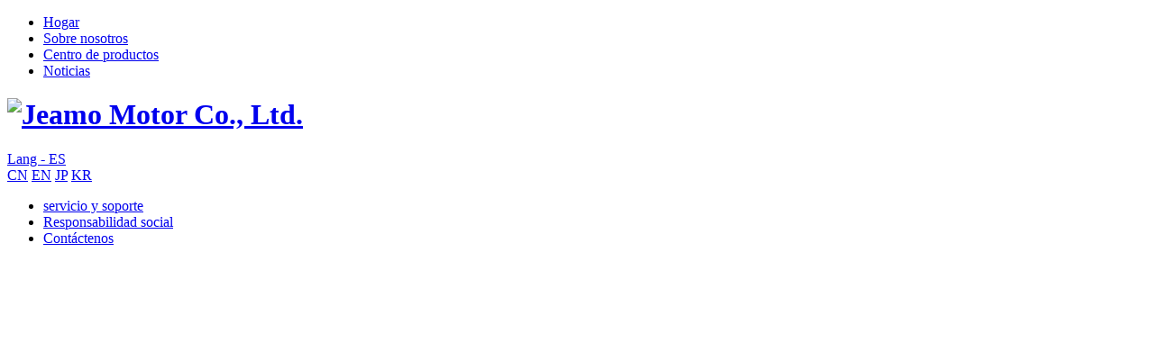

--- FILE ---
content_type: text/html; charset=utf-8
request_url: http://www.jeamo.com/es/network-263.html
body_size: 3538
content:
<!DOCTYPE html>
<html>
<head> 
	<meta charset="utf-8">
	<meta http-equiv="X-UA-Compatible" content="IE=edge" />
	<title>Indonesia_red de marketing_Contáctenos_Jeamo Motor Co., Ltd. </title>
	<meta name="keywords" content="">
	<meta name="description" content="">
	<meta name="viewport" content="width=device-width, initial-scale=1, maximum-scale=1, user-scalable=no">
	<meta name="google-site-verification" content="kbBm2NCnOkSwT2jddPPh9TeEJPToFRTJUVFV81jWVpo" />
	
		<link rel="shortcut icon" href="/favicon.ico">
		<link rel="stylesheet" type="text/css" href="/public/static/index/package/bootstrap/3.3.7/bootstrap.min.css"/>
	<link rel="stylesheet" type="text/css" href="/public/static/index/web_default/css/css.css?v==1.3.3"/>
	<!--[if lt IE 9]>
	<script src="/public/static/index/web_default/js/html5.min.js"></script>
	<script src="/public/static/index/web_default/js/respond.min.js"></script>
	<script type="text/javascript" src="/public/static/index/web_default/js/selectivizr.js" ></script>
	<![endif]-->
	<!--Include Js-->
	<script type="text/javascript" src="/public/static/index/package/seajs/3.0.3/sea.js?v=3.0.3"></script>
	<script type="text/javascript" src="/public/static/index/web_default/js/config.js?v=1.0.8"></script>
	<script type="text/javascript">
		var searchUrl="/es/search"
		var emailMsg='Please fill in the email correctly';
		var panel_menu='栏目',
			panel_language='语言',
			indexUrl="/es/";
					var gm_credit_on=false;
			</script>
		</head>
<body>
<div id="page">
	<header class="header  is_header " id="header">
		<div class="inner">
			<a href="#menu" class="mm_btn">
				<div class="menu_bar">
					<div class="menu_bar_item top">
						<div class="rect top"></div>
					</div>
					<div class="menu_bar_item mid">
						<div class="rect mid"></div>
					</div>
					<div class="menu_bar_item bottom">
						<div class="rect bottom"></div>
					</div>
				</div>
			</a>  
			<div class="clearfix" >
				<nav class="nav pull-left">
					<ul>
						<li ><a href="/es/" >Hogar</a></li>
												<li >
						<a href="/es/about" >
													Sobre nosotros						</a>
						</li>
												<li >
						<a href="/es/product" >
													Centro de productos						</a>
						</li>
												<li >
						<a href="/es/news" >
													Noticias						</a>
						</li>
											</ul>
				</nav>
				<h1 class="logo"><a href="/es/"><img src="/public/uploads/image/20231113/1699846074907586.png" alt="Jeamo Motor Co., Ltd. " /></a></h1>
				<div class="language pull-right">
					<a href="http://www.jeamo.com/es">Lang - ES <i class="fa fa-caret-down" aria-hidden="true"></i></a>
					<div class="lang-none">
											<a href="http://www.jeamo.com/">CN</a>
												<a href="http://www.jeamo.com/en">EN</a>
												<a href="http://www.jeamo.com/ja">JP</a>
												<a href="http://www.jeamo.com/ko">KR</a>
											</div>
				</div>
				<nav class="nav pull-right">
					<ul>
												<li >
						<a href="/es/support" >
													servicio y soporte						</a>
						</li>
												<li >
						<a href="/es/responsibility" >
													Responsabilidad social						</a>
						</li>
												<li class="active">
						<a href="/es/contact" >
													Contáctenos						</a>
						</li>
											</ul>
				</nav>
			</div>
		</div>
	</header>
		<section class="col-banner" id="col-banner" style="height:700px;">
		<div class="swiper-container banner-container">
			<div class="swiper-wrapper">
								<div data-background="/public/uploads/image/20200908/1599554569122468.jpg" class="swiper-slide swiper-lazy" style="height:700px;">
					<div class="container">
						<div class="ban_cont" id="ban_cont1" style="text-align:">
													</div>
					</div>
					<div class="swiper-lazy-preloader"></div>
				</div>
							</div>
		</div>
	</section>
		<nav id="menu" class="mm-menu_offcanvas">
	<div id="panel-menu">
		<ul>
			<li><a href="/es/" >Hogar</a></li>
						<li ><a href="/es/about" >Sobre nosotros</a>
								<ul>
										<li><a href="/es/about#profile">perfiles de empresa</a></li>
										<li><a href="/es/about#culture">cultura de la empresa</a></li>
										<li><a href="/es/about#history">camino de desarrollo</a></li>
										<li><a href="/es/about#honor">Honor</a></li>
										<li><a href="/es/about#organization">Organización</a></li>
										<li><a href="/es/about#member-enterprises">Compañías miembros</a></li>
									</ul>
							</li>
						<li ><a href="/es/product" >Centro de productos</a>
								<ul>
										<li><a href="/es/product/product1">Moteur pour hotte de cuisine</a></li>
										<li><a href="/es/product/product2">Moteur de climatiseur domestique</a></li>
										<li><a href="/es/product/product3">Moteur pour machine à laver</a></li>
										<li><a href="/es/product/product4">Moteur pour purificateur d'air</a></li>
										<li><a href="/es/product/product5">Moteur pour climatiseur de voiture</a></li>
										<li><a href="/es/product/product6">Moteur industriel DC ultra-efficace</a></li>
									</ul>
							</li>
						<li ><a href="/es/news" >Noticias</a>
								<ul>
										<li><a href="/es/news/company-news">Noticias de la compañía</a></li>
										<li><a href="/es/news/enterprise-announcement">Anuncio de la empresa</a></li>
										<li><a href="/es/news/industry-information">Noticias de la Industria</a></li>
									</ul>
							</li>
						<li ><a href="/es/support" >servicio y soporte</a>
								<ul>
										<li><a href="/es/support#after-sale-service">Servicio postventa</a></li>
										<li><a href="/es/support#download">descarga de documentos</a></li>
										<li><a href="/es/support#problem">problema comun</a></li>
									</ul>
							</li>
						<li ><a href="/es/responsibility" >Responsabilidad social</a>
							</li>
						<li class="active"><a href="/es/contact" >Contáctenos</a>
								<ul>
										<li><a href="/es/contact#information">Información del contacto</a></li>
										<li><a href="/es/contact#network">red de marketing</a></li>
										<li><a href="/es/contact#recruit">Puesto de contratación</a></li>
									</ul>
							</li>
					</ul>
	</div>
	<div id="panel-language">
		<ul>
							<li><a href="http://www.jeamo.com/">CN</a></li>
								<li><a href="http://www.jeamo.com/en">EN</a></li>
								<li><a href="http://www.jeamo.com/ja">JP</a></li>
								<li><a href="http://www.jeamo.com/ko">KR</a></li>
						</ul>
	</div>
</nav>	
<div class="bg col-page">
<section class="col-news  met_section_sehed container">
    <article>
		<div class="met_article">
			<div class="met_clear"></div>
			<div class="met_module2">
				<h1 class="met_title">Indonesia</h1>
				<div class="met_infos">
					<span class="met_time">2020-09-09 09:35:40</span>
					<span class="met_source"><a href="/es/" title="京马电机有限公司">京马电机有限公司</a></span>
					<span class="met_hits">浏览次数 <span class="met_Clicks">433</span></span>
				</div>
				<div class="met_editor">
					<div style="min-height:100px;">
											</div>
					<div class="met_clear"></div>
				</div>
				<div class="met_tools">
					<div class="bdsharebuttonbox bdshare-button-style1-16" data-bd-bind="1557207286955"><a href="#" class="bds_more" data-cmd="more"></a><a href="#" class="bds_qzone" data-cmd="qzone" title="分享到QQ空间"></a><a href="#" class="bds_tsina" data-cmd="tsina" title="分享到新浪微博"></a><a href="#" class="bds_tqq" data-cmd="tqq" title="分享到腾讯微博"></a><a href="#" class="bds_renren" data-cmd="renren" title="分享到人人网"></a><a href="#" class="bds_weixin" data-cmd="weixin" title="分享到微信"></a></div><script>window._bd_share_config={"common":{"bdSnsKey":{},"bdText":"","bdMini":"2","bdMiniList":false,"bdPic":"","bdStyle":"1","bdSize":"16"},"share":{}};with(document)0[(getElementsByTagName("head")[0]||body).appendChild(createElement("script")).src="http://bdimg.share.baidu.com/static/api/js/share.js?v=89860593.js?cdnversion="+~(-new Date()/36e5)];</script>
					<ul class="met_page">
						<li class="met_page_preinfo"><span>上一条</span><a href="/es/network-262.html">Vietnam</a></li>
						<li class="met_page_next"><span>下一条</span><a href="/es/network-264.html">JEAMO</a></li>
					</ul>
				</div>
			</div>
		</div>
    </article>
    <div class="met_clear"></div>
</section>
</div>
<footer class="footer">
	<div class="wrap">
		<div class="footer-top clearfix">
			<div class="footer-nav">
				<ul class="clearfix">
										<li>
						<a href="/es/about">Sobre nosotros</a>
												<ul>
														<li><a href="/es/about#profile">perfiles de empresa</a></li>
														<li><a href="/es/about#culture">cultura de la empresa</a></li>
														<li><a href="/es/about#history">camino de desarrollo</a></li>
														<li><a href="/es/about#honor">Honor</a></li>
														<li><a href="/es/about#organization">Organización</a></li>
														<li><a href="/es/about#member-enterprises">Compañías miembros</a></li>
													</ul>
											</li>
										<li>
						<a href="/es/product">Centro de productos</a>
												<ul>
														<li><a href="/es/product/product1">Moteur pour hotte de cuisine</a></li>
														<li><a href="/es/product/product2">Moteur de climatiseur domestique</a></li>
														<li><a href="/es/product/product3">Moteur pour machine à laver</a></li>
														<li><a href="/es/product/product4">Moteur pour purificateur d'air</a></li>
														<li><a href="/es/product/product5">Moteur pour climatiseur de voiture</a></li>
														<li><a href="/es/product/product6">Moteur industriel DC ultra-efficace</a></li>
													</ul>
											</li>
										<li>
						<a href="/es/news">Noticias</a>
												<ul>
														<li><a href="/es/news/company-news">Noticias de la compañía</a></li>
														<li><a href="/es/news/enterprise-announcement">Anuncio de la empresa</a></li>
														<li><a href="/es/news/industry-information">Noticias de la Industria</a></li>
													</ul>
											</li>
										<li>
						<a href="/es/support">servicio y soporte</a>
												<ul>
														<li><a href="/es/support#after-sale-service">Servicio postventa</a></li>
														<li><a href="/es/support#download">descarga de documentos</a></li>
														<li><a href="/es/support#problem">problema comun</a></li>
													</ul>
											</li>
										<li>
						<a href="/es/responsibility">Responsabilidad social</a>
						<div>
							<a href="/es/contact">Contáctenos</a>
							<ul>
																<li><a href="/es/contact#information">Información del contacto</a></li>
																<li><a href="/es/contact#network">red de marketing</a></li>
																<li><a href="/es/contact#recruit">Puesto de contratación</a></li>
															</ul>	
						</div>
					</li>
									</ul>
			</div>
			<div class="footer-info">
				<div class="logo"><a href="/es/"><img src="/public/uploads/image/20231113/1699846074907586.png" alt="Jeamo Motor Co., Ltd. " /></a></div>
				<p class="contact">línea directa <i>(86)573-88528286</i></p>
				<p class="address">Jingma Road, ciudad de Zhouquan, ciudad de Tongxiang, ciudad de Jiaxing, provincia de Zhejiang</p>
				<a href="https://exmail.qq.com/login" target="_blank" class="email"><i class="fa fa-envelope"></i> buzón</a>
				<div class="code">
					<img src="/public/uploads/image/20230911/1694393841341806.png" alt="WeChat">
					<p>WeChat</p>
				</div>
			</div>
		</div>
		<div class="copyright">
			Copyright©2020  Jeamo Motor Co., Ltd. 					</div>
	</div>
</footer>
<div id="gotoTop" title="返回顶部"><i class="fa fa-angle-up" aria-hidden="true"></i></div>

</div>	
</body>
</html>